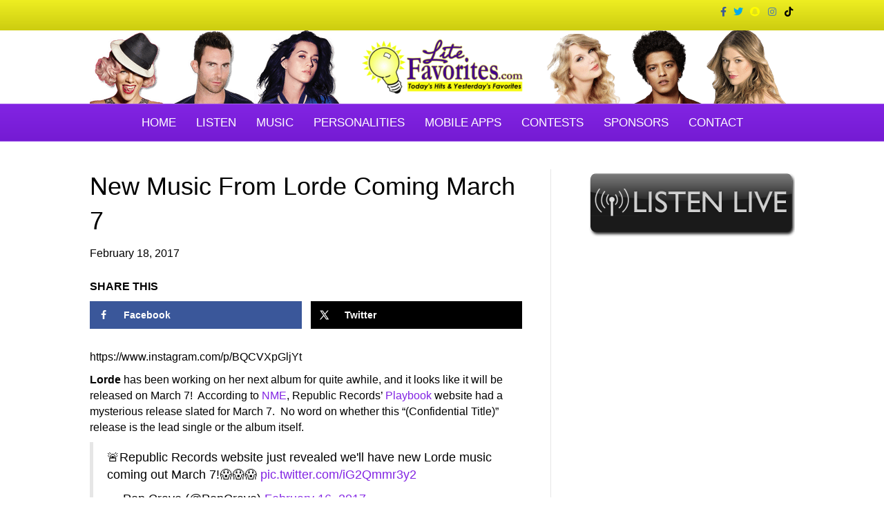

--- FILE ---
content_type: text/html; charset=UTF-8
request_url: https://litefavorites.com/new-music-from-lorde/
body_size: 14126
content:
<!DOCTYPE html>
<html lang="en-US">
<head>
<meta charset="UTF-8" />
<meta name='viewport' content='width=device-width, initial-scale=1.0' />
<meta http-equiv='X-UA-Compatible' content='IE=edge' />
<link rel="profile" href="https://gmpg.org/xfn/11" />
<title>New Music From Lorde Coming March 7 | LiteFavorites.com</title>
<meta name='robots' content='max-image-preview:large' />
	<style>img:is([sizes="auto" i], [sizes^="auto," i]) { contain-intrinsic-size: 3000px 1500px }</style>
	<!-- Hubbub v.1.35.1 https://morehubbub.com/ -->
<meta property="og:locale" content="en_US" />
<meta property="og:type" content="article" />
<meta property="og:title" content="New Music From Lorde Coming March 7" />
<meta property="og:description" content="https://www.instagram.com/p/BQCVXpGljYt Lorde has been working on her next album for quite awhile, and it looks like it will be released on March 7!  According to NME, Republic Records’ Playbook website had a mysterious release slated" />
<meta property="og:url" content="https://litefavorites.com/new-music-from-lorde/" />
<meta property="og:site_name" content="LiteFavorites.com" />
<meta property="og:updated_time" content="2017-06-16T14:39:00+00:00" />
<meta property="article:published_time" content="2017-02-18T14:44:27+00:00" />
<meta property="article:modified_time" content="2017-06-16T14:39:00+00:00" />
<meta name="twitter:card" content="summary_large_image" />
<meta name="twitter:title" content="New Music From Lorde Coming March 7" />
<meta name="twitter:description" content="https://www.instagram.com/p/BQCVXpGljYt Lorde has been working on her next album for quite awhile, and it looks like it will be released on March 7!  According to NME, Republic Records’ Playbook website had a mysterious release slated" />
<meta class="flipboard-article" content="https://www.instagram.com/p/BQCVXpGljYt Lorde has been working on her next album for quite awhile, and it looks like it will be released on March 7!  According to NME, Republic Records’ Playbook website had a mysterious release slated" />
<meta property="og:image" content="https://litefavorites.com/wp-content/uploads/2017/02/lorde.jpg" />
<meta name="twitter:image" content="https://litefavorites.com/wp-content/uploads/2017/02/lorde.jpg" />
<meta property="og:image:width" content="1080" />
<meta property="og:image:height" content="1080" />
<!-- Hubbub v.1.35.1 https://morehubbub.com/ -->

<!-- Open Graph Meta Tags generated by Blog2Social 851 - https://www.blog2social.com -->
<meta property="og:title" content="New Music From Lorde Coming March 7"/>
<meta property="og:description" content="https://www.instagram.com/p/BQCVXpGljYt  Lorde has been working on her next album for quite awhile, and it looks like it will be released on March 7!  Accord"/>
<meta property="og:url" content="/new-music-from-lorde/"/>
<meta property="og:image" content="https://litefavorites.com/wp-content/uploads/2017/02/lorde.jpg"/>
<meta property="og:image:width" content="1080" />
<meta property="og:image:height" content="1080" />
<meta property="og:type" content="article"/>
<meta property="og:article:published_time" content="2017-02-18 14:44:27"/>
<meta property="og:article:modified_time" content="2017-06-16 14:39:00"/>
<meta property="og:article:tag" content="Coming Soon"/>
<meta property="og:article:tag" content="Lorde"/>
<meta property="og:article:tag" content="New Music"/>
<!-- Open Graph Meta Tags generated by Blog2Social 851 - https://www.blog2social.com -->

<!-- Twitter Card generated by Blog2Social 851 - https://www.blog2social.com -->
<meta name="twitter:card" content="summary">
<meta name="twitter:title" content="New Music From Lorde Coming March 7"/>
<meta name="twitter:description" content="https://www.instagram.com/p/BQCVXpGljYt  Lorde has been working on her next album for quite awhile, and it looks like it will be released on March 7!  Accord"/>
<meta name="twitter:image" content="https://litefavorites.com/wp-content/uploads/2017/02/lorde.jpg"/>
<!-- Twitter Card generated by Blog2Social 851 - https://www.blog2social.com -->
<meta name="author" content="LiteFavorites.com"/>
<link rel='dns-prefetch' href='//fonts.googleapis.com' />
<link rel="alternate" type="application/rss+xml" title="LiteFavorites.com &raquo; Feed" href="https://litefavorites.com/feed/" />
<script>
window._wpemojiSettings = {"baseUrl":"https:\/\/s.w.org\/images\/core\/emoji\/16.0.1\/72x72\/","ext":".png","svgUrl":"https:\/\/s.w.org\/images\/core\/emoji\/16.0.1\/svg\/","svgExt":".svg","source":{"concatemoji":"https:\/\/litefavorites.com\/wp-includes\/js\/wp-emoji-release.min.js?ver=9deb8a80bf3e487bb840b20eb7c286cc"}};
/*! This file is auto-generated */
!function(s,n){var o,i,e;function c(e){try{var t={supportTests:e,timestamp:(new Date).valueOf()};sessionStorage.setItem(o,JSON.stringify(t))}catch(e){}}function p(e,t,n){e.clearRect(0,0,e.canvas.width,e.canvas.height),e.fillText(t,0,0);var t=new Uint32Array(e.getImageData(0,0,e.canvas.width,e.canvas.height).data),a=(e.clearRect(0,0,e.canvas.width,e.canvas.height),e.fillText(n,0,0),new Uint32Array(e.getImageData(0,0,e.canvas.width,e.canvas.height).data));return t.every(function(e,t){return e===a[t]})}function u(e,t){e.clearRect(0,0,e.canvas.width,e.canvas.height),e.fillText(t,0,0);for(var n=e.getImageData(16,16,1,1),a=0;a<n.data.length;a++)if(0!==n.data[a])return!1;return!0}function f(e,t,n,a){switch(t){case"flag":return n(e,"\ud83c\udff3\ufe0f\u200d\u26a7\ufe0f","\ud83c\udff3\ufe0f\u200b\u26a7\ufe0f")?!1:!n(e,"\ud83c\udde8\ud83c\uddf6","\ud83c\udde8\u200b\ud83c\uddf6")&&!n(e,"\ud83c\udff4\udb40\udc67\udb40\udc62\udb40\udc65\udb40\udc6e\udb40\udc67\udb40\udc7f","\ud83c\udff4\u200b\udb40\udc67\u200b\udb40\udc62\u200b\udb40\udc65\u200b\udb40\udc6e\u200b\udb40\udc67\u200b\udb40\udc7f");case"emoji":return!a(e,"\ud83e\udedf")}return!1}function g(e,t,n,a){var r="undefined"!=typeof WorkerGlobalScope&&self instanceof WorkerGlobalScope?new OffscreenCanvas(300,150):s.createElement("canvas"),o=r.getContext("2d",{willReadFrequently:!0}),i=(o.textBaseline="top",o.font="600 32px Arial",{});return e.forEach(function(e){i[e]=t(o,e,n,a)}),i}function t(e){var t=s.createElement("script");t.src=e,t.defer=!0,s.head.appendChild(t)}"undefined"!=typeof Promise&&(o="wpEmojiSettingsSupports",i=["flag","emoji"],n.supports={everything:!0,everythingExceptFlag:!0},e=new Promise(function(e){s.addEventListener("DOMContentLoaded",e,{once:!0})}),new Promise(function(t){var n=function(){try{var e=JSON.parse(sessionStorage.getItem(o));if("object"==typeof e&&"number"==typeof e.timestamp&&(new Date).valueOf()<e.timestamp+604800&&"object"==typeof e.supportTests)return e.supportTests}catch(e){}return null}();if(!n){if("undefined"!=typeof Worker&&"undefined"!=typeof OffscreenCanvas&&"undefined"!=typeof URL&&URL.createObjectURL&&"undefined"!=typeof Blob)try{var e="postMessage("+g.toString()+"("+[JSON.stringify(i),f.toString(),p.toString(),u.toString()].join(",")+"));",a=new Blob([e],{type:"text/javascript"}),r=new Worker(URL.createObjectURL(a),{name:"wpTestEmojiSupports"});return void(r.onmessage=function(e){c(n=e.data),r.terminate(),t(n)})}catch(e){}c(n=g(i,f,p,u))}t(n)}).then(function(e){for(var t in e)n.supports[t]=e[t],n.supports.everything=n.supports.everything&&n.supports[t],"flag"!==t&&(n.supports.everythingExceptFlag=n.supports.everythingExceptFlag&&n.supports[t]);n.supports.everythingExceptFlag=n.supports.everythingExceptFlag&&!n.supports.flag,n.DOMReady=!1,n.readyCallback=function(){n.DOMReady=!0}}).then(function(){return e}).then(function(){var e;n.supports.everything||(n.readyCallback(),(e=n.source||{}).concatemoji?t(e.concatemoji):e.wpemoji&&e.twemoji&&(t(e.twemoji),t(e.wpemoji)))}))}((window,document),window._wpemojiSettings);
</script>
<link rel='stylesheet' id='wpb-google-fonts-PT-Sans-css' href='https://fonts.googleapis.com/css?family=PT+Sans%3A400%2C700&#038;ver=9deb8a80bf3e487bb840b20eb7c286cc' media='all' />
<link rel='stylesheet' id='audio6-html5-site-css-css' href='https://litefavorites.com/wp-content/plugins/lbg-audio6-html5-shoutcast_history/audio6_html5_radio_history/audio6_html5.css?ver=9deb8a80bf3e487bb840b20eb7c286cc' media='all' />
<link rel='stylesheet' id='otw_grid_manager-css' href='https://litefavorites.com/wp-content/plugins/post-custom-templates-lite/include/otw_components/otw_content_sidebars_light/css/otw-grid.css?ver=0.1' media='all' />
<link rel='stylesheet' id='sbi_styles-css' href='https://litefavorites.com/wp-content/plugins/instagram-feed/css/sbi-styles.min.css?ver=6.10.0' media='all' />
<style id='wp-emoji-styles-inline-css'>

	img.wp-smiley, img.emoji {
		display: inline !important;
		border: none !important;
		box-shadow: none !important;
		height: 1em !important;
		width: 1em !important;
		margin: 0 0.07em !important;
		vertical-align: -0.1em !important;
		background: none !important;
		padding: 0 !important;
	}
</style>
<link rel='stylesheet' id='wp-block-library-css' href='https://litefavorites.com/wp-includes/css/dist/block-library/style.min.css?ver=9deb8a80bf3e487bb840b20eb7c286cc' media='all' />
<style id='wp-block-library-theme-inline-css'>
.wp-block-audio :where(figcaption){color:#555;font-size:13px;text-align:center}.is-dark-theme .wp-block-audio :where(figcaption){color:#ffffffa6}.wp-block-audio{margin:0 0 1em}.wp-block-code{border:1px solid #ccc;border-radius:4px;font-family:Menlo,Consolas,monaco,monospace;padding:.8em 1em}.wp-block-embed :where(figcaption){color:#555;font-size:13px;text-align:center}.is-dark-theme .wp-block-embed :where(figcaption){color:#ffffffa6}.wp-block-embed{margin:0 0 1em}.blocks-gallery-caption{color:#555;font-size:13px;text-align:center}.is-dark-theme .blocks-gallery-caption{color:#ffffffa6}:root :where(.wp-block-image figcaption){color:#555;font-size:13px;text-align:center}.is-dark-theme :root :where(.wp-block-image figcaption){color:#ffffffa6}.wp-block-image{margin:0 0 1em}.wp-block-pullquote{border-bottom:4px solid;border-top:4px solid;color:currentColor;margin-bottom:1.75em}.wp-block-pullquote cite,.wp-block-pullquote footer,.wp-block-pullquote__citation{color:currentColor;font-size:.8125em;font-style:normal;text-transform:uppercase}.wp-block-quote{border-left:.25em solid;margin:0 0 1.75em;padding-left:1em}.wp-block-quote cite,.wp-block-quote footer{color:currentColor;font-size:.8125em;font-style:normal;position:relative}.wp-block-quote:where(.has-text-align-right){border-left:none;border-right:.25em solid;padding-left:0;padding-right:1em}.wp-block-quote:where(.has-text-align-center){border:none;padding-left:0}.wp-block-quote.is-large,.wp-block-quote.is-style-large,.wp-block-quote:where(.is-style-plain){border:none}.wp-block-search .wp-block-search__label{font-weight:700}.wp-block-search__button{border:1px solid #ccc;padding:.375em .625em}:where(.wp-block-group.has-background){padding:1.25em 2.375em}.wp-block-separator.has-css-opacity{opacity:.4}.wp-block-separator{border:none;border-bottom:2px solid;margin-left:auto;margin-right:auto}.wp-block-separator.has-alpha-channel-opacity{opacity:1}.wp-block-separator:not(.is-style-wide):not(.is-style-dots){width:100px}.wp-block-separator.has-background:not(.is-style-dots){border-bottom:none;height:1px}.wp-block-separator.has-background:not(.is-style-wide):not(.is-style-dots){height:2px}.wp-block-table{margin:0 0 1em}.wp-block-table td,.wp-block-table th{word-break:normal}.wp-block-table :where(figcaption){color:#555;font-size:13px;text-align:center}.is-dark-theme .wp-block-table :where(figcaption){color:#ffffffa6}.wp-block-video :where(figcaption){color:#555;font-size:13px;text-align:center}.is-dark-theme .wp-block-video :where(figcaption){color:#ffffffa6}.wp-block-video{margin:0 0 1em}:root :where(.wp-block-template-part.has-background){margin-bottom:0;margin-top:0;padding:1.25em 2.375em}
</style>
<style id='classic-theme-styles-inline-css'>
/*! This file is auto-generated */
.wp-block-button__link{color:#fff;background-color:#32373c;border-radius:9999px;box-shadow:none;text-decoration:none;padding:calc(.667em + 2px) calc(1.333em + 2px);font-size:1.125em}.wp-block-file__button{background:#32373c;color:#fff;text-decoration:none}
</style>
<style id='global-styles-inline-css'>
:root{--wp--preset--aspect-ratio--square: 1;--wp--preset--aspect-ratio--4-3: 4/3;--wp--preset--aspect-ratio--3-4: 3/4;--wp--preset--aspect-ratio--3-2: 3/2;--wp--preset--aspect-ratio--2-3: 2/3;--wp--preset--aspect-ratio--16-9: 16/9;--wp--preset--aspect-ratio--9-16: 9/16;--wp--preset--color--black: #000000;--wp--preset--color--cyan-bluish-gray: #abb8c3;--wp--preset--color--white: #ffffff;--wp--preset--color--pale-pink: #f78da7;--wp--preset--color--vivid-red: #cf2e2e;--wp--preset--color--luminous-vivid-orange: #ff6900;--wp--preset--color--luminous-vivid-amber: #fcb900;--wp--preset--color--light-green-cyan: #7bdcb5;--wp--preset--color--vivid-green-cyan: #00d084;--wp--preset--color--pale-cyan-blue: #8ed1fc;--wp--preset--color--vivid-cyan-blue: #0693e3;--wp--preset--color--vivid-purple: #9b51e0;--wp--preset--color--fl-heading-text: #000000;--wp--preset--color--fl-body-bg: #ffffff;--wp--preset--color--fl-body-text: #000000;--wp--preset--color--fl-accent: #8224e3;--wp--preset--color--fl-accent-hover: #eeee22;--wp--preset--color--fl-topbar-bg: #eeee22;--wp--preset--color--fl-topbar-text: #000000;--wp--preset--color--fl-topbar-link: #000000;--wp--preset--color--fl-topbar-hover: #000000;--wp--preset--color--fl-header-bg: #ffffff;--wp--preset--color--fl-header-text: #000000;--wp--preset--color--fl-header-link: #000000;--wp--preset--color--fl-header-hover: #000000;--wp--preset--color--fl-nav-bg: #8224e3;--wp--preset--color--fl-nav-link: #ffffff;--wp--preset--color--fl-nav-hover: #eeee22;--wp--preset--color--fl-content-bg: #ffffff;--wp--preset--color--fl-footer-widgets-bg: #ffffff;--wp--preset--color--fl-footer-widgets-text: #000000;--wp--preset--color--fl-footer-widgets-link: #32af16;--wp--preset--color--fl-footer-widgets-hover: #483182;--wp--preset--color--fl-footer-bg: #8224e3;--wp--preset--color--fl-footer-text: #ffffff;--wp--preset--color--fl-footer-link: #ffffff;--wp--preset--color--fl-footer-hover: #ffffff;--wp--preset--gradient--vivid-cyan-blue-to-vivid-purple: linear-gradient(135deg,rgba(6,147,227,1) 0%,rgb(155,81,224) 100%);--wp--preset--gradient--light-green-cyan-to-vivid-green-cyan: linear-gradient(135deg,rgb(122,220,180) 0%,rgb(0,208,130) 100%);--wp--preset--gradient--luminous-vivid-amber-to-luminous-vivid-orange: linear-gradient(135deg,rgba(252,185,0,1) 0%,rgba(255,105,0,1) 100%);--wp--preset--gradient--luminous-vivid-orange-to-vivid-red: linear-gradient(135deg,rgba(255,105,0,1) 0%,rgb(207,46,46) 100%);--wp--preset--gradient--very-light-gray-to-cyan-bluish-gray: linear-gradient(135deg,rgb(238,238,238) 0%,rgb(169,184,195) 100%);--wp--preset--gradient--cool-to-warm-spectrum: linear-gradient(135deg,rgb(74,234,220) 0%,rgb(151,120,209) 20%,rgb(207,42,186) 40%,rgb(238,44,130) 60%,rgb(251,105,98) 80%,rgb(254,248,76) 100%);--wp--preset--gradient--blush-light-purple: linear-gradient(135deg,rgb(255,206,236) 0%,rgb(152,150,240) 100%);--wp--preset--gradient--blush-bordeaux: linear-gradient(135deg,rgb(254,205,165) 0%,rgb(254,45,45) 50%,rgb(107,0,62) 100%);--wp--preset--gradient--luminous-dusk: linear-gradient(135deg,rgb(255,203,112) 0%,rgb(199,81,192) 50%,rgb(65,88,208) 100%);--wp--preset--gradient--pale-ocean: linear-gradient(135deg,rgb(255,245,203) 0%,rgb(182,227,212) 50%,rgb(51,167,181) 100%);--wp--preset--gradient--electric-grass: linear-gradient(135deg,rgb(202,248,128) 0%,rgb(113,206,126) 100%);--wp--preset--gradient--midnight: linear-gradient(135deg,rgb(2,3,129) 0%,rgb(40,116,252) 100%);--wp--preset--font-size--small: 13px;--wp--preset--font-size--medium: 20px;--wp--preset--font-size--large: 36px;--wp--preset--font-size--x-large: 42px;--wp--preset--spacing--20: 0.44rem;--wp--preset--spacing--30: 0.67rem;--wp--preset--spacing--40: 1rem;--wp--preset--spacing--50: 1.5rem;--wp--preset--spacing--60: 2.25rem;--wp--preset--spacing--70: 3.38rem;--wp--preset--spacing--80: 5.06rem;--wp--preset--shadow--natural: 6px 6px 9px rgba(0, 0, 0, 0.2);--wp--preset--shadow--deep: 12px 12px 50px rgba(0, 0, 0, 0.4);--wp--preset--shadow--sharp: 6px 6px 0px rgba(0, 0, 0, 0.2);--wp--preset--shadow--outlined: 6px 6px 0px -3px rgba(255, 255, 255, 1), 6px 6px rgba(0, 0, 0, 1);--wp--preset--shadow--crisp: 6px 6px 0px rgba(0, 0, 0, 1);}:where(.is-layout-flex){gap: 0.5em;}:where(.is-layout-grid){gap: 0.5em;}body .is-layout-flex{display: flex;}.is-layout-flex{flex-wrap: wrap;align-items: center;}.is-layout-flex > :is(*, div){margin: 0;}body .is-layout-grid{display: grid;}.is-layout-grid > :is(*, div){margin: 0;}:where(.wp-block-columns.is-layout-flex){gap: 2em;}:where(.wp-block-columns.is-layout-grid){gap: 2em;}:where(.wp-block-post-template.is-layout-flex){gap: 1.25em;}:where(.wp-block-post-template.is-layout-grid){gap: 1.25em;}.has-black-color{color: var(--wp--preset--color--black) !important;}.has-cyan-bluish-gray-color{color: var(--wp--preset--color--cyan-bluish-gray) !important;}.has-white-color{color: var(--wp--preset--color--white) !important;}.has-pale-pink-color{color: var(--wp--preset--color--pale-pink) !important;}.has-vivid-red-color{color: var(--wp--preset--color--vivid-red) !important;}.has-luminous-vivid-orange-color{color: var(--wp--preset--color--luminous-vivid-orange) !important;}.has-luminous-vivid-amber-color{color: var(--wp--preset--color--luminous-vivid-amber) !important;}.has-light-green-cyan-color{color: var(--wp--preset--color--light-green-cyan) !important;}.has-vivid-green-cyan-color{color: var(--wp--preset--color--vivid-green-cyan) !important;}.has-pale-cyan-blue-color{color: var(--wp--preset--color--pale-cyan-blue) !important;}.has-vivid-cyan-blue-color{color: var(--wp--preset--color--vivid-cyan-blue) !important;}.has-vivid-purple-color{color: var(--wp--preset--color--vivid-purple) !important;}.has-black-background-color{background-color: var(--wp--preset--color--black) !important;}.has-cyan-bluish-gray-background-color{background-color: var(--wp--preset--color--cyan-bluish-gray) !important;}.has-white-background-color{background-color: var(--wp--preset--color--white) !important;}.has-pale-pink-background-color{background-color: var(--wp--preset--color--pale-pink) !important;}.has-vivid-red-background-color{background-color: var(--wp--preset--color--vivid-red) !important;}.has-luminous-vivid-orange-background-color{background-color: var(--wp--preset--color--luminous-vivid-orange) !important;}.has-luminous-vivid-amber-background-color{background-color: var(--wp--preset--color--luminous-vivid-amber) !important;}.has-light-green-cyan-background-color{background-color: var(--wp--preset--color--light-green-cyan) !important;}.has-vivid-green-cyan-background-color{background-color: var(--wp--preset--color--vivid-green-cyan) !important;}.has-pale-cyan-blue-background-color{background-color: var(--wp--preset--color--pale-cyan-blue) !important;}.has-vivid-cyan-blue-background-color{background-color: var(--wp--preset--color--vivid-cyan-blue) !important;}.has-vivid-purple-background-color{background-color: var(--wp--preset--color--vivid-purple) !important;}.has-black-border-color{border-color: var(--wp--preset--color--black) !important;}.has-cyan-bluish-gray-border-color{border-color: var(--wp--preset--color--cyan-bluish-gray) !important;}.has-white-border-color{border-color: var(--wp--preset--color--white) !important;}.has-pale-pink-border-color{border-color: var(--wp--preset--color--pale-pink) !important;}.has-vivid-red-border-color{border-color: var(--wp--preset--color--vivid-red) !important;}.has-luminous-vivid-orange-border-color{border-color: var(--wp--preset--color--luminous-vivid-orange) !important;}.has-luminous-vivid-amber-border-color{border-color: var(--wp--preset--color--luminous-vivid-amber) !important;}.has-light-green-cyan-border-color{border-color: var(--wp--preset--color--light-green-cyan) !important;}.has-vivid-green-cyan-border-color{border-color: var(--wp--preset--color--vivid-green-cyan) !important;}.has-pale-cyan-blue-border-color{border-color: var(--wp--preset--color--pale-cyan-blue) !important;}.has-vivid-cyan-blue-border-color{border-color: var(--wp--preset--color--vivid-cyan-blue) !important;}.has-vivid-purple-border-color{border-color: var(--wp--preset--color--vivid-purple) !important;}.has-vivid-cyan-blue-to-vivid-purple-gradient-background{background: var(--wp--preset--gradient--vivid-cyan-blue-to-vivid-purple) !important;}.has-light-green-cyan-to-vivid-green-cyan-gradient-background{background: var(--wp--preset--gradient--light-green-cyan-to-vivid-green-cyan) !important;}.has-luminous-vivid-amber-to-luminous-vivid-orange-gradient-background{background: var(--wp--preset--gradient--luminous-vivid-amber-to-luminous-vivid-orange) !important;}.has-luminous-vivid-orange-to-vivid-red-gradient-background{background: var(--wp--preset--gradient--luminous-vivid-orange-to-vivid-red) !important;}.has-very-light-gray-to-cyan-bluish-gray-gradient-background{background: var(--wp--preset--gradient--very-light-gray-to-cyan-bluish-gray) !important;}.has-cool-to-warm-spectrum-gradient-background{background: var(--wp--preset--gradient--cool-to-warm-spectrum) !important;}.has-blush-light-purple-gradient-background{background: var(--wp--preset--gradient--blush-light-purple) !important;}.has-blush-bordeaux-gradient-background{background: var(--wp--preset--gradient--blush-bordeaux) !important;}.has-luminous-dusk-gradient-background{background: var(--wp--preset--gradient--luminous-dusk) !important;}.has-pale-ocean-gradient-background{background: var(--wp--preset--gradient--pale-ocean) !important;}.has-electric-grass-gradient-background{background: var(--wp--preset--gradient--electric-grass) !important;}.has-midnight-gradient-background{background: var(--wp--preset--gradient--midnight) !important;}.has-small-font-size{font-size: var(--wp--preset--font-size--small) !important;}.has-medium-font-size{font-size: var(--wp--preset--font-size--medium) !important;}.has-large-font-size{font-size: var(--wp--preset--font-size--large) !important;}.has-x-large-font-size{font-size: var(--wp--preset--font-size--x-large) !important;}
:where(.wp-block-post-template.is-layout-flex){gap: 1.25em;}:where(.wp-block-post-template.is-layout-grid){gap: 1.25em;}
:where(.wp-block-columns.is-layout-flex){gap: 2em;}:where(.wp-block-columns.is-layout-grid){gap: 2em;}
:root :where(.wp-block-pullquote){font-size: 1.5em;line-height: 1.6;}
</style>
<link rel='stylesheet' id='media-credit-end-css' href='https://litefavorites.com/wp-content/plugins/media-credit/public/css/media-credit-end.min.css?ver=4.3.0' media='all' />
<link rel='stylesheet' id='wp-polls-css' href='https://litefavorites.com/wp-content/plugins/wp-polls/polls-css.css?ver=2.77.3' media='all' />
<style id='wp-polls-inline-css'>
.wp-polls .pollbar {
	margin: 1px;
	font-size: 10px;
	line-height: 12px;
	height: 12px;
	background: #DDA0D;
	border: 1px solid #DDA0D;
}

</style>
<link rel='stylesheet' id='dpsp-frontend-style-pro-css' href='https://litefavorites.com/wp-content/plugins/social-pug/assets/dist/style-frontend-pro.css?ver=1.35.1' media='all' />
<style id='dpsp-frontend-style-pro-inline-css'>

				@media screen and ( max-width : 720px ) {
					.dpsp-content-wrapper.dpsp-hide-on-mobile,
					.dpsp-share-text.dpsp-hide-on-mobile {
						display: none;
					}
					.dpsp-has-spacing .dpsp-networks-btns-wrapper li {
						margin:0 2% 10px 0;
					}
					.dpsp-network-btn.dpsp-has-label:not(.dpsp-has-count) {
						max-height: 40px;
						padding: 0;
						justify-content: center;
					}
					.dpsp-content-wrapper.dpsp-size-small .dpsp-network-btn.dpsp-has-label:not(.dpsp-has-count){
						max-height: 32px;
					}
					.dpsp-content-wrapper.dpsp-size-large .dpsp-network-btn.dpsp-has-label:not(.dpsp-has-count){
						max-height: 46px;
					}
				}
			
</style>
<link rel='stylesheet' id='jquery-magnificpopup-css' href='https://litefavorites.com/wp-content/plugins/bb-plugin/css/jquery.magnificpopup.min.css?ver=2.9.4' media='all' />
<link rel='stylesheet' id='bootstrap-css' href='https://litefavorites.com/wp-content/themes/bb-theme/css/bootstrap.min.css?ver=1.7.18.1' media='all' />
<link rel='stylesheet' id='fl-automator-skin-css' href='https://litefavorites.com/wp-content/uploads/bb-theme/skin-68916d89e5dca.css?ver=1.7.18.1' media='all' />
<link rel='stylesheet' id='otw_components_0_css-css' href='https://litefavorites.com/wp-content/uploads/otwcache/otw_components_css_0_e32842efeb8b1a910fc1699cbc0b3263.css?ver=0.1' media='all' />
<link rel='stylesheet' id='pp-animate-css' href='https://litefavorites.com/wp-content/plugins/bbpowerpack/assets/css/animate.min.css?ver=3.5.1' media='all' />
<script src="https://litefavorites.com/wp-includes/js/jquery/jquery.min.js?ver=3.7.1" id="jquery-core-js"></script>
<script src="https://litefavorites.com/wp-includes/js/jquery/jquery-migrate.min.js?ver=3.4.1" id="jquery-migrate-js"></script>
<script src="https://litefavorites.com/wp-content/plugins/lbg-audio6-html5-shoutcast_history/audio6_html5_radio_history/js/jquery.mousewheel.min.js?ver=9deb8a80bf3e487bb840b20eb7c286cc" id="lbg-mousewheel-js"></script>
<script src="https://litefavorites.com/wp-content/plugins/lbg-audio6-html5-shoutcast_history/audio6_html5_radio_history/js/jquery.touchSwipe.min.js?ver=9deb8a80bf3e487bb840b20eb7c286cc" id="lbg-touchSwipe-js"></script>
<script src="https://litefavorites.com/wp-content/plugins/lbg-audio6-html5-shoutcast_history/audio6_html5_radio_history/js/audio6_html5.js?ver=9deb8a80bf3e487bb840b20eb7c286cc" id="lbg-audio6-html5-js"></script>
<script src="https://litefavorites.com/wp-content/plugins/radio-station/js/jstz.min.js?ver=1.0.6" id="jstz-js"></script>
<script src="https://litefavorites.com/wp-content/uploads/otwcache/otw_components_js_0_8ed72cea5e5cf9c95cbf71fd7dd7afb3.js?ver=0.1" id="otw_components_0_js-js"></script>
<link rel="https://api.w.org/" href="https://litefavorites.com/wp-json/" /><link rel="alternate" title="JSON" type="application/json" href="https://litefavorites.com/wp-json/wp/v2/posts/864" /><link rel="EditURI" type="application/rsd+xml" title="RSD" href="https://litefavorites.com/xmlrpc.php?rsd" />

<link rel='shortlink' href='https://litefavorites.com/?p=864' />
<link rel="alternate" title="oEmbed (JSON)" type="application/json+oembed" href="https://litefavorites.com/wp-json/oembed/1.0/embed?url=https%3A%2F%2Flitefavorites.com%2Fnew-music-from-lorde%2F" />
<link rel="alternate" title="oEmbed (XML)" type="text/xml+oembed" href="https://litefavorites.com/wp-json/oembed/1.0/embed?url=https%3A%2F%2Flitefavorites.com%2Fnew-music-from-lorde%2F&#038;format=xml" />
		<script>
			var bb_powerpack = {
				version: '2.40.4.1',
				getAjaxUrl: function() { return atob( 'aHR0cHM6Ly9saXRlZmF2b3JpdGVzLmNvbS93cC1hZG1pbi9hZG1pbi1hamF4LnBocA==' ); },
				callback: function() {},
				mapMarkerData: {},
				post_id: '864',
				search_term: '',
				current_page: 'https://litefavorites.com/new-music-from-lorde/',
				conditionals: {
					is_front_page: false,
					is_home: false,
					is_archive: false,
					is_tax: false,
										is_author: false,
					current_author: false,
					is_search: false,
									}
			};
		</script>
		<meta property="fb:app_id" content="99942863631"/><script>crudScriptURL = "https://litefavorites.com/wp-admin/admin-ajax.php"</script><link rel='https://radiostation.pro/docs/api/' href='' /><meta name="hubbub-info" description="Hubbub 1.35.1"><!-- SEO meta tags powered by SmartCrawl https://wpmudev.com/project/smartcrawl-wordpress-seo/ -->
<link rel="canonical" href="https://litefavorites.com/new-music-from-lorde/" />
<meta name="description" content="https://www.instagram.com/p/BQCVXpGljYt Lorde has been working on her next album for quite awhile, and it looks like it will be released on March 7!  Accord ..." />
<script type="application/ld+json">{"@context":"https:\/\/schema.org","@graph":[{"@type":"Organization","@id":"https:\/\/litefavorites.com\/#schema-publishing-organization","url":"https:\/\/litefavorites.com","name":"LiteFavorites.com"},{"@type":"WebSite","@id":"https:\/\/litefavorites.com\/#schema-website","url":"https:\/\/litefavorites.com","name":"LiteFavorites.com","encoding":"UTF-8","potentialAction":{"@type":"SearchAction","target":"https:\/\/litefavorites.com\/search\/{search_term_string}\/","query-input":"required name=search_term_string"}},{"@type":"BreadcrumbList","@id":"https:\/\/litefavorites.com\/new-music-from-lorde?page&name=new-music-from-lorde\/#breadcrumb","itemListElement":[{"@type":"ListItem","position":1,"name":"Home","item":"https:\/\/litefavorites.com"},{"@type":"ListItem","position":2,"name":"Lite Bytes","item":"https:\/\/litefavorites.com\/category\/entertainment\/"},{"@type":"ListItem","position":3,"name":"New Music From Lorde Coming March 7"}]},{"@type":"Person","@id":"https:\/\/litefavorites.com\/author\/litefavorites\/#schema-author","name":"Mike Roberts","url":"https:\/\/litefavorites.com\/author\/litefavorites\/"},{"@type":"WebPage","@id":"https:\/\/litefavorites.com\/new-music-from-lorde\/#schema-webpage","isPartOf":{"@id":"https:\/\/litefavorites.com\/#schema-website"},"publisher":{"@id":"https:\/\/litefavorites.com\/#schema-publishing-organization"},"url":"https:\/\/litefavorites.com\/new-music-from-lorde\/"},{"@type":"Article","mainEntityOfPage":{"@id":"https:\/\/litefavorites.com\/new-music-from-lorde\/#schema-webpage"},"author":{"@id":"https:\/\/litefavorites.com\/author\/litefavorites\/#schema-author"},"publisher":{"@id":"https:\/\/litefavorites.com\/#schema-publishing-organization"},"dateModified":"2017-06-16T14:39:00","datePublished":"2017-02-18T14:44:27","headline":"New Music From Lorde Coming March 7 | LiteFavorites.com","description":"https:\/\/www.instagram.com\/p\/BQCVXpGljYt Lorde has been working on her next album for quite awhile, and it looks like it will be released on March 7! \u00a0Accord ...","name":"New Music From Lorde Coming March 7","image":{"@type":"ImageObject","@id":"https:\/\/litefavorites.com\/new-music-from-lorde\/#schema-article-image","url":"https:\/\/litefavorites.com\/wp-content\/uploads\/2017\/02\/lorde.jpg","height":1080,"width":1080,"caption":"@LordeMusic (Instagram)"},"thumbnailUrl":"https:\/\/litefavorites.com\/wp-content\/uploads\/2017\/02\/lorde.jpg"}]}</script>
<meta property="og:type" content="article" />
<meta property="og:url" content="https://litefavorites.com/new-music-from-lorde/" />
<meta property="og:title" content="New Music From Lorde Coming March 7 | LiteFavorites.com" />
<meta property="og:description" content="https://www.instagram.com/p/BQCVXpGljYt Lorde has been working on her next album for quite awhile, and it looks like it will be released on March 7!  Accord ..." />
<meta property="og:image" content="https://litefavorites.com/wp-content/uploads/2017/02/lorde.jpg" />
<meta property="og:image:width" content="1080" />
<meta property="og:image:height" content="1080" />
<meta property="article:published_time" content="2017-02-18T14:44:27" />
<meta property="article:author" content="LiteFavorites.com" />
<meta name="twitter:card" content="summary_large_image" />
<meta name="twitter:title" content="New Music From Lorde Coming March 7 | LiteFavorites.com" />
<meta name="twitter:description" content="https://www.instagram.com/p/BQCVXpGljYt Lorde has been working on her next album for quite awhile, and it looks like it will be released on March 7!  Accord ..." />
<meta name="twitter:image" content="https://litefavorites.com/wp-content/uploads/2017/02/lorde.jpg" />
<!-- /SEO -->
<meta property="fb:app_id" content="99942863631"/><link rel="icon" href="https://litefavorites.com/wp-content/uploads/2015/05/cropped-BULB-ONLY-TRANSPARENT-32x32.png" sizes="32x32" />
<link rel="icon" href="https://litefavorites.com/wp-content/uploads/2015/05/cropped-BULB-ONLY-TRANSPARENT-192x192.png" sizes="192x192" />
<link rel="apple-touch-icon" href="https://litefavorites.com/wp-content/uploads/2015/05/cropped-BULB-ONLY-TRANSPARENT-180x180.png" />
<meta name="msapplication-TileImage" content="https://litefavorites.com/wp-content/uploads/2015/05/cropped-BULB-ONLY-TRANSPARENT-270x270.png" />
</head>
<body class="wp-singular post-template-default single single-post postid-864 single-format-standard wp-theme-bb-theme fl-builder-2-9-4 fl-themer-1-5-2 fl-theme-1-7-18-1 fl-no-js fl-framework-bootstrap fl-preset-classic fl-full-width fl-has-sidebar" itemscope="itemscope" itemtype="https://schema.org/WebPage">
<a aria-label="Skip to content" class="fl-screen-reader-text" href="#fl-main-content">Skip to content</a><div class="fl-page">
	<div class="fl-page-bar">
	<div class="fl-page-bar-container container">
		<div class="fl-page-bar-row row">
			<div class="col-sm-6 col-md-6 text-left clearfix"><div class="fl-page-bar-text fl-page-bar-text-1"><iframe src="https://www.facebook.com/plugins/like.php?href=http%3A%2F%2Ffacebook.com%2Flitefavorites&width=300&layout=standard&action=like&size=small&show_faces=false&share=false&height=20&appId" width="335" height="20" style="border:none;overflow:hidden" scrolling="no" frameborder="0" allowTransparency="true"></iframe></div></div>			<div class="col-sm-6 col-md-6 text-right clearfix"><div class="fl-page-bar-text fl-page-bar-text-2"></div>	<div class="fl-social-icons">
	<a href="http://www.facebook.com/litefavorites" target="_self" rel="noopener noreferrer"><span class="sr-only">Facebook</span><i aria-hidden="true" class="fab fa-facebook-f branded"></i></a><a href="http://twitter.com/litefavorites" target="_self" rel="noopener noreferrer"><span class="sr-only">Twitter</span><i aria-hidden="true" class="fab fa-twitter branded"></i></a><a href="http://www.snapchat.com/add/litefavorites" target="_self" rel="noopener noreferrer"><span class="sr-only">Snapchat</span><i aria-hidden="true" class="fab fa-snapchat branded"></i></a><a href="http://instagram.com/litefavorites" target="_self" rel="noopener noreferrer"><span class="sr-only">Instagram</span><i aria-hidden="true" class="fab fa-instagram branded"></i></a><a href="https://www.tiktok.com/@litefavorites" target="_self" rel="noopener noreferrer"><span class="sr-only">Tiktok</span><i aria-hidden="true" class="fab fa-tiktok branded"></i></a></div>
</div>		</div>
	</div>
</div><!-- .fl-page-bar -->
<header class="fl-page-header fl-page-header-primary fl-page-nav-centered fl-page-nav-toggle-button fl-page-nav-toggle-visible-mobile" itemscope="itemscope" itemtype="https://schema.org/WPHeader"  role="banner">
	<div class="fl-page-header-wrap">
		<div class="fl-page-header-container container">
			<div class="fl-page-header-row row">
				<div class="col-md-12 fl-page-header-logo-col">
					<div class="fl-page-header-logo" itemscope="itemscope" itemtype="https://schema.org/Organization">
						<a href="https://litefavorites.com/" itemprop="url"><img class="fl-logo-img" loading="false" data-no-lazy="1"   itemscope itemtype="https://schema.org/ImageObject" src="https://litefavorites.com/wp-content/uploads/2017/03/litefavorites-logo-new-mediump-1.png" data-retina="https://litefavorites.com/wp-content/uploads/2017/03/litefavorites-logo-new-mediump.png" title="" width="300" data-width="300" height="80" data-height="80" alt="LiteFavorites.com" /><meta itemprop="name" content="LiteFavorites.com" /></a>
											</div>
				</div>
			</div>
		</div>
	</div>
	<div class="fl-page-nav-wrap">
		<div class="fl-page-nav-container container">
			<nav class="fl-page-nav fl-nav navbar navbar-default navbar-expand-md" aria-label="Header Menu" itemscope="itemscope" itemtype="https://schema.org/SiteNavigationElement" role="navigation">
				<button type="button" class="navbar-toggle navbar-toggler" data-toggle="collapse" data-target=".fl-page-nav-collapse">
					<span>Menu</span>
				</button>
				<div class="fl-page-nav-collapse collapse navbar-collapse">
					<ul id="menu-main-menu" class="nav navbar-nav menu fl-theme-menu"><li id="menu-item-19" class="menu-item menu-item-type-post_type menu-item-object-page menu-item-home menu-item-19 nav-item"><a href="https://litefavorites.com/" class="nav-link">Home</a></li>
<li id="menu-item-262" class="menu-item menu-item-type-custom menu-item-object-custom menu-item-has-children menu-item-262 nav-item"><a href="https://litefavorites.com/listen/" class="nav-link">Listen</a><div class="fl-submenu-icon-wrap"><span class="fl-submenu-toggle-icon"></span></div>
<ul class="sub-menu">
	<li id="menu-item-6802" class="menu-item menu-item-type-custom menu-item-object-custom menu-item-6802 nav-item"><a href="https://litefavorites.com/listen/" class="nav-link">TODAY&#8217;S HITS &#038; YESTERDAY&#8217;S FAVORITES</a></li>
	<li id="menu-item-6803" class="menu-item menu-item-type-custom menu-item-object-custom menu-item-6803 nav-item"><a href="https://litefavorites.com/christmas" class="nav-link">THE CHRISTMAS STATION</a></li>
</ul>
</li>
<li id="menu-item-18" class="menu-item menu-item-type-post_type menu-item-object-page menu-item-18 nav-item"><a href="https://litefavorites.com/music/" class="nav-link">Music</a></li>
<li id="menu-item-55" class="menu-item menu-item-type-post_type menu-item-object-page menu-item-55 nav-item"><a href="https://litefavorites.com/staff/" class="nav-link">Personalities</a></li>
<li id="menu-item-125" class="menu-item menu-item-type-post_type menu-item-object-page menu-item-125 nav-item"><a href="https://litefavorites.com/mobile/" class="nav-link">Mobile Apps</a></li>
<li id="menu-item-58" class="menu-item menu-item-type-post_type menu-item-object-page menu-item-58 nav-item"><a href="https://litefavorites.com/contests/" class="nav-link">Contests</a></li>
<li id="menu-item-61" class="menu-item menu-item-type-post_type menu-item-object-page menu-item-61 nav-item"><a href="https://litefavorites.com/sponsors/" class="nav-link">Sponsors</a></li>
<li id="menu-item-17" class="menu-item menu-item-type-post_type menu-item-object-page menu-item-17 nav-item"><a href="https://litefavorites.com/contact/" class="nav-link">Contact</a></li>
</ul>				</div>
			</nav>
		</div>
	</div>
</header><!-- .fl-page-header -->
	<div id="fl-main-content" class="fl-page-content" itemprop="mainContentOfPage" role="main">

		
<div class="container">
	<div class="row">

		
		<div class="fl-content fl-content-left col-md-8">
			<article class="fl-post post-864 post type-post status-publish format-standard has-post-thumbnail hentry category-entertainment tag-coming-soon tag-lorde tag-new-music grow-content-body" id="fl-post-864" itemscope itemtype="https://schema.org/BlogPosting">

	
	<header class="fl-post-header">
		<h1 class="fl-post-title" itemprop="headline">
			New Music From Lorde Coming March 7					</h1>
		<div class="fl-post-meta fl-post-meta-top"><span class="fl-post-date">February 18, 2017</span></div><meta itemscope itemprop="mainEntityOfPage" itemtype="https://schema.org/WebPage" itemid="https://litefavorites.com/new-music-from-lorde/" content="New Music From Lorde Coming March 7" /><meta itemprop="datePublished" content="2017-02-18" /><meta itemprop="dateModified" content="2017-06-16" /><div itemprop="publisher" itemscope itemtype="https://schema.org/Organization"><meta itemprop="name" content="LiteFavorites.com"><div itemprop="logo" itemscope itemtype="https://schema.org/ImageObject"><meta itemprop="url" content="https://litefavorites.com/wp-content/uploads/2017/03/litefavorites-logo-new-mediump-1.png"></div></div><div itemscope itemprop="author" itemtype="https://schema.org/Person"><meta itemprop="url" content="https://litefavorites.com/author/litefavorites/" /><meta itemprop="name" content="LiteFavorites.com" /></div><div itemscope itemprop="image" itemtype="https://schema.org/ImageObject"><meta itemprop="url" content="https://litefavorites.com/wp-content/uploads/2017/02/lorde.jpg" /><meta itemprop="width" content="1080" /><meta itemprop="height" content="1080" /></div><div itemprop="interactionStatistic" itemscope itemtype="https://schema.org/InteractionCounter"><meta itemprop="interactionType" content="https://schema.org/CommentAction" /><meta itemprop="userInteractionCount" content="0" /></div>	</header><!-- .fl-post-header -->

	
	
	<div class="fl-post-content clearfix" itemprop="text">
			<p class="dpsp-share-text " style="margin-bottom:10px">
		SHARE THIS	</p>
	<div id="dpsp-content-top" class="dpsp-content-wrapper dpsp-shape-rectangular dpsp-size-medium dpsp-has-spacing dpsp-has-buttons-count dpsp-show-on-mobile dpsp-button-style-1" style="min-height:40px;position:relative">
	<ul class="dpsp-networks-btns-wrapper dpsp-networks-btns-share dpsp-networks-btns-content dpsp-column-2 " style="padding:0;margin:0;list-style-type:none">
<li class="dpsp-network-list-item dpsp-network-list-item-facebook" style="float:left">
	<a rel="nofollow noopener" href="https://www.facebook.com/sharer/sharer.php?u=https%3A%2F%2Flitefavorites.com%2Fnew-music-from-lorde%2F&#038;t=New%20Music%20From%20Lorde%20Coming%20March%207" class="dpsp-network-btn dpsp-facebook dpsp-first dpsp-has-label dpsp-has-label-mobile" target="_blank" aria-label="Share on Facebook" title="Share on Facebook" style="font-size:14px;padding:0rem;max-height:40px" >	<span class="dpsp-network-icon "><span class="dpsp-network-icon-inner" ><svg version="1.1" xmlns="http://www.w3.org/2000/svg" width="32" height="32" viewBox="0 0 18 32"><path d="M17.12 0.224v4.704h-2.784q-1.536 0-2.080 0.64t-0.544 1.92v3.392h5.248l-0.704 5.28h-4.544v13.568h-5.472v-13.568h-4.544v-5.28h4.544v-3.904q0-3.328 1.856-5.152t4.96-1.824q2.624 0 4.064 0.224z"></path></svg></span></span>
	<span class="dpsp-network-label dpsp-network-hide-label-mobile">Facebook</span></a></li>

<li class="dpsp-network-list-item dpsp-network-list-item-x" style="float:left">
	<a rel="nofollow noopener" href="https://x.com/intent/tweet?text=New%20Music%20From%20Lorde%20Coming%20March%207&#038;url=https%3A%2F%2Flitefavorites.com%2Fnew-music-from-lorde%2F" class="dpsp-network-btn dpsp-x dpsp-last dpsp-has-label dpsp-has-label-mobile" target="_blank" aria-label="Share on X" title="Share on X" style="font-size:14px;padding:0rem;max-height:40px" >	<span class="dpsp-network-icon "><span class="dpsp-network-icon-inner" ><svg version="1.1" xmlns="http://www.w3.org/2000/svg" width="32" height="32" viewBox="0 0 32 30"><path d="M30.3 29.7L18.5 12.4l0 0L29.2 0h-3.6l-8.7 10.1L10 0H0.6l11.1 16.1l0 0L0 29.7h3.6l9.7-11.2L21 29.7H30.3z M8.6 2.7 L25.2 27h-2.8L5.7 2.7H8.6z"></path></svg></span></span>
	<span class="dpsp-network-label dpsp-network-hide-label-mobile">Twitter</span></a></li>
</ul></div>
<p>https://www.instagram.com/p/BQCVXpGljYt</p>
<p><strong>Lorde</strong> has been working on her next album for quite awhile, and it looks like it will be released on March 7!  According to <a href="http://www.nme.com/news/music/lorde-album-release-date-revealed-1978331" target="_blank">NME</a>, Republic Records’<a href="http://www.republicplaybook.com/" target="_blank"> Playbook</a> website had a mysterious release slated for March 7.  No word on whether this “(Confidential Title)” release is the lead single or the album itself.</p>
<blockquote class="twitter-tweet" data-width="500" data-dnt="true">
<p lang="en" dir="ltr">🚨Republic Records website just revealed we&#39;ll have new Lorde music coming out March 7!😱😱😱 <a href="https://t.co/iG2Qmmr3y2">pic.twitter.com/iG2Qmmr3y2</a></p>
<p>&mdash; Pop Crave (@PopCrave) <a href="https://twitter.com/PopCrave/status/832171177011511296?ref_src=twsrc%5Etfw">February 16, 2017</a></p></blockquote>
<p><script async src="https://platform.twitter.com/widgets.js" charset="utf-8"></script></p>
<p>Lorde’s is also booked to headline at Coachella in April.  As they say, &#8220;Stay Tuned!&#8221;</p>
<p>&nbsp;</p>
<div id="wpdevar_comment_1" style="width:100%;text-align:left;">
		<span style="padding: 10px;font-size:18px;font-family:Arial,Helvetica Neue,Helvetica,sans-serif;color:#000000;">Leave a comment</span>
		<div class="fb-comments" data-href="https://litefavorites.com/new-music-from-lorde/" data-order-by="social" data-numposts="10" data-width="100%" style="display:block;"></div></div><style>#wpdevar_comment_1 span,#wpdevar_comment_1 iframe{width:100% !important;} #wpdevar_comment_1 iframe{max-height: 100% !important;}</style><div class="media-credit-end">Image courtesy of @LordeMusic (Instagram)</div>	<p class="dpsp-share-text " style="margin-bottom:10px">
		SHARE THIS	</p>
	<div id="dpsp-content-bottom" class="dpsp-content-wrapper dpsp-shape-rectangular dpsp-size-medium dpsp-has-spacing dpsp-has-buttons-count dpsp-show-on-mobile dpsp-button-style-1" style="min-height:40px;position:relative">
	<ul class="dpsp-networks-btns-wrapper dpsp-networks-btns-share dpsp-networks-btns-content dpsp-column-2 " style="padding:0;margin:0;list-style-type:none">
<li class="dpsp-network-list-item dpsp-network-list-item-facebook" style="float:left">
	<a rel="nofollow noopener" href="https://www.facebook.com/sharer/sharer.php?u=https%3A%2F%2Flitefavorites.com%2Fnew-music-from-lorde%2F&#038;t=New%20Music%20From%20Lorde%20Coming%20March%207" class="dpsp-network-btn dpsp-facebook dpsp-first dpsp-has-label dpsp-has-label-mobile" target="_blank" aria-label="Share on Facebook" title="Share on Facebook" style="font-size:14px;padding:0rem;max-height:40px" >	<span class="dpsp-network-icon "><span class="dpsp-network-icon-inner" ><svg version="1.1" xmlns="http://www.w3.org/2000/svg" width="32" height="32" viewBox="0 0 18 32"><path d="M17.12 0.224v4.704h-2.784q-1.536 0-2.080 0.64t-0.544 1.92v3.392h5.248l-0.704 5.28h-4.544v13.568h-5.472v-13.568h-4.544v-5.28h4.544v-3.904q0-3.328 1.856-5.152t4.96-1.824q2.624 0 4.064 0.224z"></path></svg></span></span>
	<span class="dpsp-network-label dpsp-network-hide-label-mobile">Facebook</span></a></li>

<li class="dpsp-network-list-item dpsp-network-list-item-x" style="float:left">
	<a rel="nofollow noopener" href="https://x.com/intent/tweet?text=New%20Music%20From%20Lorde%20Coming%20March%207&#038;url=https%3A%2F%2Flitefavorites.com%2Fnew-music-from-lorde%2F" class="dpsp-network-btn dpsp-x dpsp-last dpsp-has-label dpsp-has-label-mobile" target="_blank" aria-label="Share on X" title="Share on X" style="font-size:14px;padding:0rem;max-height:40px" >	<span class="dpsp-network-icon "><span class="dpsp-network-icon-inner" ><svg version="1.1" xmlns="http://www.w3.org/2000/svg" width="32" height="32" viewBox="0 0 32 30"><path d="M30.3 29.7L18.5 12.4l0 0L29.2 0h-3.6l-8.7 10.1L10 0H0.6l11.1 16.1l0 0L0 29.7h3.6l9.7-11.2L21 29.7H30.3z M8.6 2.7 L25.2 27h-2.8L5.7 2.7H8.6z"></path></svg></span></span>
	<span class="dpsp-network-label dpsp-network-hide-label-mobile">Twitter</span></a></li>
</ul></div>
	</div><!-- .fl-post-content -->

	
	<div class="fl-post-meta fl-post-meta-bottom"></div>	<div class="fl-post-nav clearfix"><span class="fl-post-nav-prev"><a href="https://litefavorites.com/elle-king-golden-girls-cover/" rel="prev">&larr; Elle King&#8217;s Golden Girls Theme Cover Is Amazing!</a></span><span class="fl-post-nav-next"><a href="https://litefavorites.com/will-american-idol-return-to-tv/" rel="next">Will American Idol Return to TV? &rarr;</a></span></div>	
</article>


<!-- .fl-post -->
		</div>

		<div class="fl-sidebar  fl-sidebar-right fl-sidebar-display-always col-md-custom" itemscope="itemscope" itemtype="https://schema.org/WPSideBar">
		<aside id="custom_html-2" class="widget_text fl-widget widget_custom_html"><div class="textwidget custom-html-widget"><center><a href="http://stations.pronetlicensing.com/lite/listen.html"><img src="http://litefavorites.com/wp-content/uploads/2017/03/ListenLive.png" alt="listen live"></a></center>
<p></p>
<center><iframe name="now_playing" title="now_playing" src="http://marci1807.getmarci.com/" width="300" height="380" frameborder="0" scrolling="no" allowtransparency="true"></iframe></center>
	<p></p>
<iframe src="https://www.facebook.com/plugins/page.php?href=https%3A%2F%2Fwww.facebook.com%2Flitefavorites&tabs&width=300&height=154&small_header=true&adapt_container_width=true&hide_cover=false&show_facepile=true&appId" width="300" height="154" style="border:none;overflow:hidden" scrolling="no" frameborder="0" allowtransparency="true"></iframe>
	<p></p>
	<a href="http://twitter.com/litefavorites"><img src="http://litefavorites.com/wp-content/uploads/2017/09/TWITTER300.png" alt="twitter"></a></div></aside>
		<aside id="recent-posts-2" class="fl-widget widget_recent_entries">
		<h4 class="fl-widget-title">MORE RECENT STORIES&#8230;</h4>
		<ul>
											<li>
					<a href="https://litefavorites.com/mariah-carey-is-back-to-ruin-new-years-eve/">Mariah Carey Is Back To Ruin New Year&#8217;s Eve</a>
									</li>
											<li>
					<a href="https://litefavorites.com/both-beckys-to-return-to-roseanne/">Both Becky&#8217;s To Return To Roseanne</a>
									</li>
											<li>
					<a href="https://litefavorites.com/most-watched-tv-shows-in-2017/">Most Watched TV Shows In 2017</a>
									</li>
											<li>
					<a href="https://litefavorites.com/john-legend-to-play-jesus/">John Legend To Play Jesus</a>
									</li>
											<li>
					<a href="https://litefavorites.com/beyonce-jayz-lawsuit/">Lawsuit Involving Beyonce &#038; Jay-Z&#8217;s House</a>
									</li>
											<li>
					<a href="https://litefavorites.com/no-charges-for-venus-williams/">No Charges For Venus Williams</a>
									</li>
											<li>
					<a href="https://litefavorites.com/khloe-is-pregnant/">Khloe Kardashian Is Pregnant</a>
									</li>
											<li>
					<a href="https://litefavorites.com/2017-box-office-numbers-were-down/">2017 Box Office Numbers Were Down</a>
									</li>
											<li>
					<a href="https://litefavorites.com/fingerlings-monkey-giveaway/">Fingerlings Monkey Giveaway</a>
									</li>
											<li>
					<a href="https://litefavorites.com/seth-meyers-2018/">Big News For Seth Meyers</a>
									</li>
					</ul>

		</aside>	</div>

	</div>
</div>


	</div><!-- .fl-page-content -->
		<footer class="fl-page-footer-wrap" itemscope="itemscope" itemtype="https://schema.org/WPFooter"  role="contentinfo">
		<div class="fl-page-footer">
	<div class="fl-page-footer-container container">
		<div class="fl-page-footer-row row">
			<div class="col-md-12 text-center clearfix"><div class="fl-page-footer-text fl-page-footer-text-1">© 2005-2026 All Rights Reserved | LiteFavorites.com - 
Today's Hits & Yesterday's Favorites</div></div>					</div>
	</div>
</div><!-- .fl-page-footer -->
	</footer>
		</div><!-- .fl-page -->
<script type="speculationrules">
{"prefetch":[{"source":"document","where":{"and":[{"href_matches":"\/*"},{"not":{"href_matches":["\/wp-*.php","\/wp-admin\/*","\/wp-content\/uploads\/*","\/wp-content\/*","\/wp-content\/plugins\/*","\/wp-content\/themes\/bb-theme\/*","\/*\\?(.+)"]}},{"not":{"selector_matches":"a[rel~=\"nofollow\"]"}},{"not":{"selector_matches":".no-prefetch, .no-prefetch a"}}]},"eagerness":"conservative"}]}
</script>
		<div id="fb-root"></div>
		<script async defer crossorigin="anonymous" src="https://connect.facebook.net/en_US/sdk.js#xfbml=1&version=v21.0&appId=99942863631&autoLogAppEvents=1"></script><div id="mv-grow-data" data-settings='{&quot;general&quot;:{&quot;contentSelector&quot;:false,&quot;show_count&quot;:{&quot;content&quot;:true,&quot;sidebar&quot;:false},&quot;isTrellis&quot;:false,&quot;license_last4&quot;:&quot;&quot;},&quot;post&quot;:{&quot;ID&quot;:864,&quot;categories&quot;:[{&quot;ID&quot;:1}]},&quot;shareCounts&quot;:{&quot;facebook&quot;:0,&quot;pinterest&quot;:0,&quot;reddit&quot;:0,&quot;twitter&quot;:0},&quot;shouldRun&quot;:true,&quot;buttonSVG&quot;:{&quot;share&quot;:{&quot;height&quot;:32,&quot;width&quot;:26,&quot;paths&quot;:[&quot;M20.8 20.8q1.984 0 3.392 1.376t1.408 3.424q0 1.984-1.408 3.392t-3.392 1.408-3.392-1.408-1.408-3.392q0-0.192 0.032-0.448t0.032-0.384l-8.32-4.992q-1.344 1.024-2.944 1.024-1.984 0-3.392-1.408t-1.408-3.392 1.408-3.392 3.392-1.408q1.728 0 2.944 0.96l8.32-4.992q0-0.128-0.032-0.384t-0.032-0.384q0-1.984 1.408-3.392t3.392-1.408 3.392 1.376 1.408 3.424q0 1.984-1.408 3.392t-3.392 1.408q-1.664 0-2.88-1.024l-8.384 4.992q0.064 0.256 0.064 0.832 0 0.512-0.064 0.768l8.384 4.992q1.152-0.96 2.88-0.96z&quot;]},&quot;facebook&quot;:{&quot;height&quot;:32,&quot;width&quot;:18,&quot;paths&quot;:[&quot;M17.12 0.224v4.704h-2.784q-1.536 0-2.080 0.64t-0.544 1.92v3.392h5.248l-0.704 5.28h-4.544v13.568h-5.472v-13.568h-4.544v-5.28h4.544v-3.904q0-3.328 1.856-5.152t4.96-1.824q2.624 0 4.064 0.224z&quot;]},&quot;twitter&quot;:{&quot;height&quot;:30,&quot;width&quot;:32,&quot;paths&quot;:[&quot;M30.3 29.7L18.5 12.4l0 0L29.2 0h-3.6l-8.7 10.1L10 0H0.6l11.1 16.1l0 0L0 29.7h3.6l9.7-11.2L21 29.7H30.3z M8.6 2.7 L25.2 27h-2.8L5.7 2.7H8.6z&quot;]}},&quot;inlineContentHook&quot;:[&quot;loop_start&quot;]}'></div><!-- Instagram Feed JS -->
<script type="text/javascript">
var sbiajaxurl = "https://litefavorites.com/wp-admin/admin-ajax.php";
</script>
<link rel='stylesheet' id='dashicons-css' href='https://litefavorites.com/wp-includes/css/dashicons.min.css?ver=9deb8a80bf3e487bb840b20eb7c286cc' media='all' />
<link rel='stylesheet' id='thickbox-css' href='https://litefavorites.com/wp-includes/js/thickbox/thickbox.css?ver=9deb8a80bf3e487bb840b20eb7c286cc' media='all' />
<link rel='stylesheet' id='font-awesome-5-css' href='https://litefavorites.com/wp-content/plugins/bb-plugin/fonts/fontawesome/5.15.4/css/all.min.css?ver=2.9.4' media='all' />
<script src="https://litefavorites.com/wp-includes/js/jquery/ui/core.min.js?ver=1.13.3" id="jquery-ui-core-js"></script>
<script src="https://litefavorites.com/wp-includes/js/jquery/ui/mouse.min.js?ver=1.13.3" id="jquery-ui-mouse-js"></script>
<script src="https://litefavorites.com/wp-includes/js/jquery/ui/slider.min.js?ver=1.13.3" id="jquery-ui-slider-js"></script>
<script src="https://litefavorites.com/wp-includes/js/jquery/ui/effect.min.js?ver=1.13.3" id="jquery-effects-core-js"></script>
<script src="https://litefavorites.com/wp-content/plugins/radio-station/js/radio-station.js?ver=1754360971" id="radio-station-js"></script>
<script id="radio-station-js-after">
var radio = {}; radio.timezone = {}; radio.time = {}; radio.labels = {}; radio.units = {}; radio.sep = ':';radio.ajax_url = 'https://litefavorites.com/wp-admin/admin-ajax.php';
radio.clock_format = '12';
matchmedia = window.matchMedia || window.msMatchMedia;
radio.touchscreen = !matchmedia('(any-pointer: fine)').matches;
radio.debug = false;
radio.clock_debug = false;
radio.timezone.location = 'America/New_York';
radio.timezone.offset = -18000;
radio.timezone.code = 'EST';
radio.timezone.utc = 'UTC-5';
radio.timezone.utczone = false;
radio.timezone.adjusted = true;
radio.timezone.useroffset = (new Date()).getTimezoneOffset() * 60;
radio.labels.months = new Array('January', 'February', 'March', 'April', 'May', 'June', 'July', 'August', 'September', 'October', 'November', 'December');
radio.labels.smonths = new Array('Jan', 'Feb', 'Mar', 'Apr', 'May', 'Jun', 'Jul', 'Aug', 'Sep', 'Oct', 'Nov', 'Dec');
radio.labels.days = new Array('Sunday', 'Monday', 'Tuesday', 'Wednesday', 'Thursday', 'Friday', 'Saturday');
radio.labels.sdays = new Array('Sun', 'Mon', 'Tue', 'Wed', 'Thu', 'Fri', 'Sat');
radio.labels.showstarted = 'This Show has started.';
radio.labels.showended = 'This Show has ended.';
radio.labels.playlistended = 'This Playlist has ended.';
radio.labels.timecommencing = 'Commencing in';
radio.labels.timeremaining = 'Remaining Time';
radio.units.am = 'am'; radio.units.pm = 'pm'; radio.units.second = 'Second'; radio.units.seconds = 'Seconds'; radio.units.minute = 'Minute'; radio.units.minutes = 'Minutes'; radio.units.hour = 'Hour'; radio.units.hours = 'Hours'; radio.units.day = 'Day'; radio.units.days = 'Days'; 
radio.moment_map = {'d':'D', 'j':'D', 'w':'e', 'D':'e', 'l':'e', 'N':'e', 'S':'Do', 'F':'M', 'm':'M', 'n':'M', 'M':'M', 'Y':'YYYY', 'y':'YY','a':'a', 'A':'a', 'g':'h', 'G':'H', 'g':'h', 'H':'H', 'i':'m', 's':'s'}
radio.convert_show_times = false;
</script>
<script src="https://litefavorites.com/wp-includes/js/dist/vendor/moment.min.js?ver=2.30.1" id="moment-js"></script>
<script id="moment-js-after">
moment.updateLocale( 'en_US', {"months":["January","February","March","April","May","June","July","August","September","October","November","December"],"monthsShort":["Jan","Feb","Mar","Apr","May","Jun","Jul","Aug","Sep","Oct","Nov","Dec"],"weekdays":["Sunday","Monday","Tuesday","Wednesday","Thursday","Friday","Saturday"],"weekdaysShort":["Sun","Mon","Tue","Wed","Thu","Fri","Sat"],"week":{"dow":0},"longDateFormat":{"LT":"g:i a","LTS":null,"L":null,"LL":"F j, Y","LLL":"F j, Y g:i a","LLLL":null}} );
</script>
<script id="wp-polls-js-extra">
var pollsL10n = {"ajax_url":"https:\/\/litefavorites.com\/wp-admin\/admin-ajax.php","text_wait":"Your last request is still being processed. Please wait a while ...","text_valid":"Please choose a valid poll answer.","text_multiple":"Maximum number of choices allowed: ","show_loading":"0","show_fading":"0"};
</script>
<script src="https://litefavorites.com/wp-content/plugins/wp-polls/polls-js.js?ver=2.77.3" id="wp-polls-js"></script>
<script id="dpsp-frontend-js-pro-js-extra">
var dpsp_ajax_send_save_this_email = {"ajax_url":"https:\/\/litefavorites.com\/wp-admin\/admin-ajax.php","dpsp_token":"9e6be6361c"};
</script>
<script async data-noptimize  data-cfasync="false" src="https://litefavorites.com/wp-content/plugins/social-pug/assets/dist/front-end-free.js?ver=1.35.1" id="dpsp-frontend-js-pro-js"></script>
<script src="https://litefavorites.com/wp-content/plugins/bb-plugin/js/jquery.ba-throttle-debounce.min.js?ver=2.9.4" id="jquery-throttle-js"></script>
<script src="https://litefavorites.com/wp-content/plugins/bb-plugin/js/jquery.imagesloaded.min.js?ver=2.9.4" id="imagesloaded-js"></script>
<script src="https://litefavorites.com/wp-content/plugins/bb-plugin/js/jquery.magnificpopup.min.js?ver=2.9.4" id="jquery-magnificpopup-js"></script>
<script src="https://litefavorites.com/wp-content/plugins/bb-plugin/js/jquery.fitvids.min.js?ver=1.2" id="jquery-fitvids-js"></script>
<script src="https://litefavorites.com/wp-content/themes/bb-theme/js/bootstrap.min.js?ver=1.7.18.1" id="bootstrap-js"></script>
<script id="fl-automator-js-extra">
var themeopts = {"medium_breakpoint":"992","mobile_breakpoint":"768","lightbox":"enabled","scrollTopPosition":"800"};
</script>
<script src="https://litefavorites.com/wp-content/themes/bb-theme/js/theme.min.js?ver=1.7.18.1" id="fl-automator-js"></script>
<script id="thickbox-js-extra">
var thickboxL10n = {"next":"Next >","prev":"< Prev","image":"Image","of":"of","close":"Close","noiframes":"This feature requires inline frames. You have iframes disabled or your browser does not support them.","loadingAnimation":"https:\/\/litefavorites.com\/wp-includes\/js\/thickbox\/loadingAnimation.gif"};
</script>
<script src="https://litefavorites.com/wp-includes/js/thickbox/thickbox.js?ver=3.1-20121105" id="thickbox-js"></script>
<script src="https://litefavorites.com/wp-content/plugins/joan/joan.js?ver=1.2.0" id="joan-front-js"></script>
</body>
</html>
